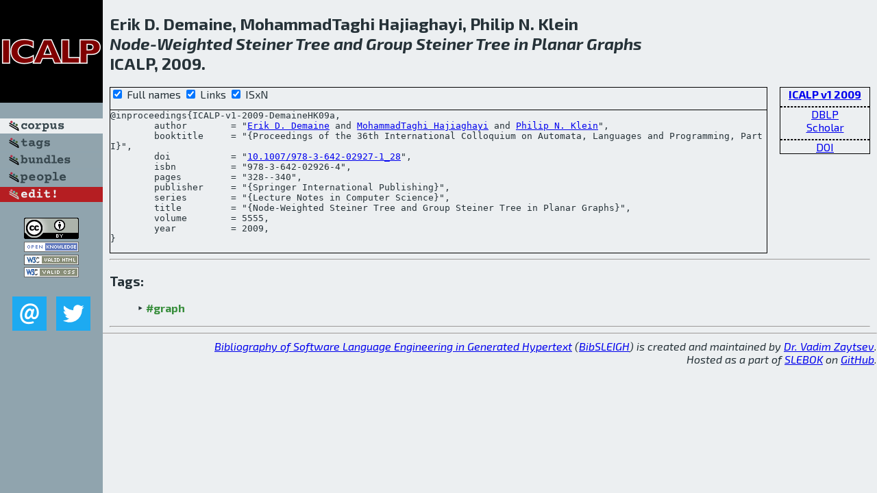

--- FILE ---
content_type: text/html; charset=utf-8
request_url: http://bibtex.github.io/ICALP-v1-2009-DemaineHK09a.html
body_size: 2003
content:
<!DOCTYPE html>
<html>
<head>
	<meta http-equiv="Content-Type" content="text/html; charset=UTF-8"/>
	<meta name="keywords" content="software linguistics, software language engineering, book of knowledge, glossary, academic publications, scientific research, open knowledge, open science"/>
	<title>BibSLEIGH — Node-Weighted Steiner Tree and Group Steiner Tree in Planar Graphs</title>
	<link href="stuff/bib.css" rel="stylesheet" type="text/css"/>
	<link href='http://fonts.googleapis.com/css?family=Exo+2:400,700,400italic,700italic' rel='stylesheet' type='text/css'>
	<script src="stuff/jquery.min.js" type="text/javascript"></script>
</head>
<body>
<div class="left">
	<a href="index.html"><img src="stuff/icalp.png" alt="Node-Weighted Steiner Tree and Group Steiner Tree in Planar Graphs" title="Node-Weighted Steiner Tree and Group Steiner Tree in Planar Graphs" class="pad"/></a>

	<div class="pad">
		<a href="index.html"><img src="stuff/a-corpus.png" alt="BibSLEIGH corpus" title="All papers in the corpus"/></a><br/>
		<a href="tag/index.html"><img src="stuff/p-tags.png" alt="BibSLEIGH tags" title="All known tags"/></a><br/>
		<a href="bundle/index.html"><img src="stuff/p-bundles.png" alt="BibSLEIGH bundles" title="All selected bundles"/></a><br/>
		<a href="person/index.html"><img src="stuff/p-people.png" alt="BibSLEIGH people" title="All contributors"/></a><br/>
<a href="https://github.com/slebok/bibsleigh/edit/master/corpus/FLT\2009\ICALP-v1-2009\ICALP-v1-2009-DemaineHK09a.json"><img src="stuff/edit.png" alt="EDIT!" title="EDIT!"/></a>
	</div>
	<a href="http://creativecommons.org/licenses/by/4.0/" title="CC-BY"><img src="stuff/cc-by.png" alt="CC-BY"/></a><br/>
	<a href="http://opendatacommons.org/licenses/by/summary/" title="Open Knowledge"><img src="stuff/open-knowledge.png" alt="Open Knowledge" /></a><br/>
	<a href="http://validator.w3.org/check/referer" title="XHTML 1.0 W3C Rec"><img src="stuff/xhtml.png" alt="XHTML 1.0 W3C Rec" /></a><br/>
	<a href="http://jigsaw.w3.org/css-validator/check/referer" title="CSS 2.1 W3C CanRec"><img src="stuff/css.png" alt="CSS 2.1 W3C CanRec" class="pad" /></a><br/>
	<div class="sm">
		<a href="mailto:vadim@grammarware.net"><img src="stuff/email.png" alt="email" title="Complain!" /></a>
		<a href="https://twitter.com/intent/tweet?screen_name=grammarware"><img src="stuff/twitter.png" alt="twitter" title="Mention!" /></a>
	</div>

</div>
<div class="main">
<h2>Erik D. Demaine, MohammadTaghi Hajiaghayi, Philip N. Klein<br/><em><a href="word/node.html">Node</a>-<a href="word/weight.html">Weighted</a> <a href="word/steiner.html">Steiner</a> <a href="word/tree.html">Tree</a> and <a href="word/group.html">Group</a> <a href="word/steiner.html">Steiner</a> <a href="word/tree.html">Tree</a> in <a href="word/planar.html">Planar</a> <a href="word/graph.html">Graphs</a></em><br/>ICALP, 2009.</h2>
<div class="rbox">
<strong><a href="ICALP-v1-2009.html">ICALP v1 2009</a></strong><hr/><a href="http://dblp.org/rec/html/conf/icalp/DemaineHK09a">DBLP</a><br/>
<a href="https://scholar.google.com/scholar?q=%22Node-Weighted+Steiner+Tree+and+Group+Steiner+Tree+in+Planar+Graphs%22">Scholar</a><hr/><a href="http://dx.doi.org/10.1007/978-3-642-02927-1_28">DOI</a>
</div>
<div class="pre"><form action="#">
	<input type="checkbox" checked="checked" onClick="$('#booktitle').text(this.checked?'Proceedings of the 36th International Colloquium on Automata, Languages and Programming, Part I':'ICALP (1)');$('#series').text(this.checked?'Lecture Notes in Computer Science':'LNCS');$('#publisher').text(this.checked?'Springer International Publishing':'Springer');"/> Full names
	<input type="checkbox" checked="checked" onClick="(this.checked)?$('.uri').show():$('.uri').hide();"/> Links
	<input type="checkbox" checked="checked" onClick="(this.checked)?$('#isbn').show():$('#isbn').hide();"/> ISxN
	</form><pre>@inproceedings{ICALP-v1-2009-DemaineHK09a,
	author        = "<a href="person/Erik_D_Demaine.html">Erik D. Demaine</a> and <a href="person/MohammadTaghi_Hajiaghayi.html">MohammadTaghi Hajiaghayi</a> and <a href="person/Philip_N_Klein.html">Philip N. Klein</a>",
	booktitle     = "{<span id="booktitle">Proceedings of the 36th International Colloquium on Automata, Languages and Programming, Part I</span>}",
<span class="uri">	doi           = "<a href="http://dx.doi.org/10.1007/978-3-642-02927-1_28">10.1007/978-3-642-02927-1_28</a>",
</span><span id="isbn">	isbn          = "978-3-642-02926-4",
</span>	pages         = "328--340",
	publisher     = "{<span id="publisher">Springer International Publishing</span>}",
	series        = "{<span id="series">Lecture Notes in Computer Science</span>}",
	title         = "{Node-Weighted Steiner Tree and Group Steiner Tree in Planar Graphs}",
	volume        = 5555,
	year          = 2009,
}</pre>
</div>
<hr/>
<h3>Tags:</h3><ul class="tri"><li class="tag"><a href="tag/graph.html">#graph</a></li></ul><hr/>
</div>
<hr style="clear:both"/>
<div class="last">
	<em>
		<a href="http://bibtex.github.io">Bibliography of Software Language Engineering in Generated Hypertext</a>
		(<a href="http://github.com/slebok/bibsleigh">BibSLEIGH</a>) is
		created and maintained by <a href="http://grammarware.github.io/">Dr. Vadim Zaytsev</a>.<br/>
		Hosted as a part of <a href="http://slebok.github.io/">SLEBOK</a> on <a href="http://www.github.com/">GitHub</a>.
	</em>
</div>
</body>
</html>